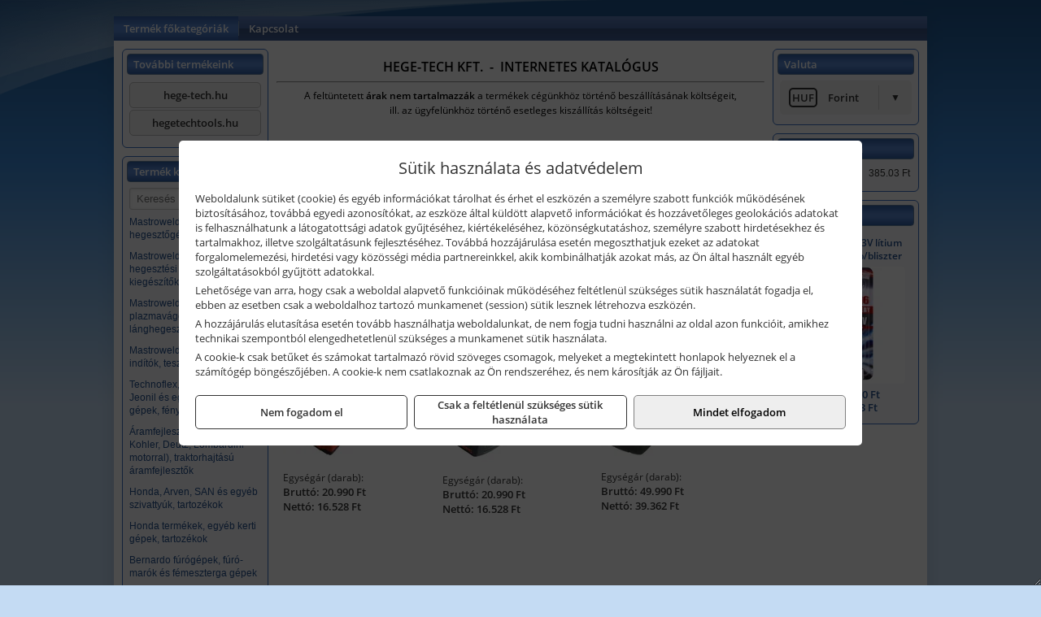

--- FILE ---
content_type: text/html; charset=UTF-8
request_url: https://hegetechszerszam.hu/termekek/hilti-li-ion-akkumulator-felujitas-c12516.html
body_size: 6743
content:
<!DOCTYPE html>
<html lang="hu">
<head><meta charset="utf-8">
<title>HILTI Li-ion akkumulátor felújítás | Hege-Tech Kft.</title>
<meta name="robots" content="all" />
<link href="https://hegetechszerszam.hu/termekek/hilti-li-ion-akkumulator-felujitas-c12516.html" rel="canonical">
<meta name="application-name" content="Hege-Tech Kft." />
<link rel="dns-prefetch" href="https://connect.facebook.net">
<link rel="dns-prefetch" href="https://fonts.gstatic.com">
<link rel="dns-prefetch" href="https://wimg.b-cdn.net">
<meta name="format-detection" content="telephone=no">
<meta property="og:title" content="HILTI Li-ion akkumulátor felújítás" />
<meta property="og:description" content="" />
<meta property="og:type" content="article" />
<meta property="og:image" content="https://wimg.b-cdn.net/1846c5cc377874bbe9072469442dc75c/categories/HILTI_Li_ion_akk_4faa31c88ee8b.jpg" />
<meta property="og:url" content="https://hegetechszerszam.hu/termekek/hilti-li-ion-akkumulator-felujitas-c12516.html" />
<meta property="og:locale" content="hu_HU" />
<link rel="search" type="application/opensearchdescription+xml" title="hegetechszerszam.hu" href="https://hegetechszerszam.hu/opensearch.xml" />
<link href="/css/style285_372284.css" rel="stylesheet" type="text/css">
<script>var init=[]</script>
<script src="https://hegetechszerszam.hu/js/files/jquery.min.js?v=1666858510" defer></script>
<script src="https://hegetechszerszam.hu/js/files/jquery-ui-core.min.js?v=1666851044" defer></script>
<script src="https://hegetechszerszam.hu/js/files/jquery.ui.touch-punch.min.js?v=1660049938" defer></script>
<script src="https://hegetechszerszam.hu/js/files/jquery.visible.min.js?v=1660049938" defer></script>
<script src="https://hegetechszerszam.hu/js/files/slick.min.js?v=1666857304" defer></script>
<script src="https://hegetechszerszam.hu/js/files/jquery.mask.min.js?v=1660049938" defer></script>
<script src="https://hegetechszerszam.hu/js/files/lazysizes.min.js?v=1660049938" defer></script>
<script src="/js/script285_285201.js" data-url="https://hegetechszerszam.hu" data-mode="1" defer></script>
<script>sessionStorage.setItem('s', 'N3V6N3N2NmJ6anB0aGlaTHloTHd2Zz09');</script>
</head>
<body>
<div id="fb-root"></div>
							<script>(function(d, s, id) {
							  var js, fjs = d.getElementsByTagName(s)[0];
							  if (d.getElementById(id)) return;
							  js = d.createElement(s); js.id = id;
							  js.src = "https://connect.facebook.net/hu_HU/sdk.js#xfbml=1&version=v2.6";
							  fjs.parentNode.insertBefore(js, fjs);
							}(document, 'script', 'facebook-jssdk'));</script>
	<div class="glare"></div>
	<div style="text-align:center">
		<div class="tmpl-sheet">
			
						<div>
				<div class='tmpl-module tmpl-mobilemenu'><div class='tmpl-moduleBody'><ul class="tmpl-menu-horizontal "><li class="tmpl-menuitem active"><a class="active" href="https://hegetechszerszam.hu" target="_self">Termék főkategóriák</a></li><li class="tmpl-menuitem "><a class="" href="https://hegetechszerszam.hu/rolunk/kapcsolat.html" target="_self">Kapcsolat</a></li></ul></div></div>
			</div>
			
						<div class="tmpl-sidebar tmpl-sidebar-left">
				<div class='tmpl-module tmpl-module-block tmpl-mobilemenu'><div class='tmpl-moduleHeader'>További termékeink</div><div class='tmpl-moduleBody'>	<a class="externalLink" href="http://hege-tech.hu" target="_blank" rel="noopener">hege-tech.hu</a>
	<a class="externalLink" href="http://hegetechtools.hu" target="_blank" rel="noopener">hegetechtools.hu</a>
</div></div><div class='tmpl-module tmpl-module-block tmpl-mobilemenu'><div class='tmpl-moduleHeader'>Termék kategóriák</div><div class='tmpl-moduleBody'>
			<form class="pure-form pure-form-stacked" method="post" onsubmit="return searchSubmit('3701');" >
		    <input id="searchField_3701" name="searchField_3701" type="text" oninput="search('product', false, '3701');" placeholder="Keresés" style="width:100%" autocomplete="off" aria-label="Keresés" value="">
		    <div class="searchResults" id="searchResults_3701"  style="display:none"></div>
		</form>
		<div class="clear"></div>
	<div class="tmpl-categories"><div><a href="https://hegetechszerszam.hu/termekek/mastroweld-gys-hegesztogepek-c122.html">Mastroweld, GYS hegesztőgépek</a></div><div><a href="https://hegetechszerszam.hu/termekek/mastroweld-gys-es-egyeb-hegesztesi-tartozekok-es-kiegeszitok-c123.html">Mastroweld, GYS és egyéb hegesztési tartozékok és kiegészítők</a></div><div><a href="https://hegetechszerszam.hu/termekek/mastroweld-gys-es-egyeb-plazmavagok-tartozekok-langhegesztes-langvagas-c125.html">Mastroweld, GYS és egyéb plazmavágók, tartozékok, lánghegesztés, lángvágás</a></div><div><a href="https://hegetechszerszam.hu/termekek/mastroweld-gys-akkutoltok-inditok-teszterek-konverterek-c126.html">Mastroweld, GYS akkutöltők, indítók, teszterek, konverterek</a></div><div><a href="https://hegetechszerszam.hu/termekek/technoflex-ntc-omaer-jeonil-es-egyeb-epitoipari-gepek-fenytornyok-c127.html">Technoflex, NTC, Omaer, Jeonil és egyéb építőipari gépek, fénytornyok</a></div><div><a href="https://hegetechszerszam.hu/termekek/aramfejlesztok-honda-kohler-deutz-lombardini-motorral-traktorhajtasu-aramfejlesztok-c128.html">Áramfejlesztők (Honda, Kohler, Deutz, Lombardini motorral), traktorhajtású áramfejlesztők</a></div><div><a href="https://hegetechszerszam.hu/termekek/honda-arven-san-es-egyeb-szivattyuk-tartozekok-c129.html">Honda, Arven, SAN és egyéb szivattyúk, tartozékok</a></div><div><a href="https://hegetechszerszam.hu/termekek/honda-termekek-egyeb-kerti-gepek-tartozekok-c1210.html">Honda termékek, egyéb kerti gépek, tartozékok</a></div><div><a href="https://hegetechszerszam.hu/termekek/bernardo-furogepek-furo-marok-es-femeszterga-gepek-c1217.html">Bernardo fúrógépek, fúró-marók és fémeszterga gépek</a></div><div><a href="https://hegetechszerszam.hu/termekek/bernardo-csiszolo-polirozo-es-koszorugepek-c1215.html">Bernardo csiszoló-, polírozó- és köszörűgépek</a></div><div><a href="https://hegetechszerszam.hu/termekek/bernardo-femipari-szalagfureszek-es-korfureszek-c1216.html">Bernardo fémipari szalagfűrészek és körfűrészek</a></div><div><a href="https://hegetechszerszam.hu/termekek/bernardo-lemez-es-csomegmunkalo-gepek-presgepek-egyeb-femipari-gepek-c1218.html">Bernardo lemez- és csőmegmunkáló gépek, présgépek, egyéb fémipari gépek</a></div><div><a href="https://hegetechszerszam.hu/termekek/bernardo-faipari-esztergak-hosszlyukfurok-maro-es-vesogepek-c1220.html">Bernardo faipari esztergák, hosszlyukfúrók, maró- és vésőgépek</a></div><div><a href="https://hegetechszerszam.hu/termekek/bernardo-gyalugepek-fafuresz-gepek-csiszolo-es-elezogepek-c1219.html">Bernardo gyalugépek, fafűrész gépek, csiszoló- és élezőgépek</a></div><div><a href="https://hegetechszerszam.hu/termekek/bernardo-elszivok-elzarogepek-elezogepek-c1221.html">Bernardo elszívók, élzárógépek, élezőgépek</a></div><div><a href="https://hegetechszerszam.hu/termekek/mitutoyo-meroeszkozok-c121916.html">Mitutoyo mérőeszközök</a></div><div><a href="https://hegetechszerszam.hu/termekek/kisgepakkumulator-felujitas-c1222.html">Kisgépakkumulátor felújítás</a></div><div><a href="https://hegetechszerszam.hu/termekek/utangyartott-kisgepakkumulatorok-akkumulator-pakkok-kisgepekhez-c1224.html">Utángyártott kisgépakkumulátorok, akkumulátor pakkok kisgépekhez</a></div><div><a href="https://hegetechszerszam.hu/termekek/solidline-ledlenser-lampak-fejlampak-c1225.html">Solidline, Ledlenser lámpák, fejlámpák</a></div><div><a href="https://hegetechszerszam.hu/termekek/ledlenser-fenyvetok-munkalampak-c1226.html">Ledlenser fényvetők, munkalámpák</a></div><div><a href="https://hegetechszerszam.hu/termekek/panasonic-maxell-uniross-es-egyeb-elemek-akkuk-toltok-c1227.html">Panasonic, Maxell, Uniross és egyéb elemek, akkuk, töltők</a></div><div><a href="https://hegetechszerszam.hu/termekek/skross-toltok-adapterek-power-bankok-c1228.html">Skross töltők, adapterek, power bankok</a></div><div><a href="https://hegetechszerszam.hu/termekek/ritar-panasonic-vision-zart-olomakkumulatorok-litium-vas-foszfat-akkumulatorok-es-toltok-c1229.html">Ritar, Panasonic, Vision zárt ólomakkumulátorok, lítium vas foszfát akkumulátorok és töltők</a></div><div><a href="https://hegetechszerszam.hu/termekek/fini-betta-kompresszorok-c1230.html">Fini Betta kompresszorok</a></div><div><a href="https://hegetechszerszam.hu/termekek/betta-pneutec-pneumatikus-keziszerszamok-c1231.html">Betta, Pneutec pneumatikus kéziszerszámok</a></div><div><a href="https://hegetechszerszam.hu/termekek/betta-rectus-pneumatika-tartozekok-kiegeszitok-c1232.html">Betta, Rectus pneumatika tartozékok, kiegészítők</a></div><div><a href="https://hegetechszerszam.hu/termekek/torin-big-red-welzh-werkzeug-bgs-es-egyeb-garazsipari-berendezesi-targyak-szerszamszekrenyek-c1238.html">Torin Big Red, Welzh Werkzeug, BGS és egyéb garázsipari berendezési tárgyak, szerszámszekrények</a></div><div><a href="https://hegetechszerszam.hu/termekek/torin-big-red-laser-tools-welzh-werkzeug-bgs-es-egyeb-garazsipari-felszerelesek-c1239.html">Torin Big Red, Laser Tools, Welzh Werkzeug, BGS és egyéb garázsipari felszerelések</a></div><div><a href="https://hegetechszerszam.hu/termekek/torin-big-red-compac-hydraulik-laser-tools-es-egyeb-garazsipari-emelok-c1240.html">Torin Big Red, Compac Hydraulik, Laser Tools és egyéb garázsipari emelők</a></div><div><a href="https://hegetechszerszam.hu/termekek/genius-laser-tools-welzh-werkzeug-bgs-keziszerszamok-c1241.html">Genius, Laser Tools, Welzh Werkzeug, BGS kéziszerszámok</a></div><div><a href="https://hegetechszerszam.hu/termekek/laser-tools-powertec-pichler-genius-bgs-es-egyeb-jarmuipari-szerszamok-c1242.html">Laser Tools, PowerTec, Pichler, Genius, BGS és egyéb járműipari szerszámok</a></div><div><a href="https://hegetechszerszam.hu/termekek/laser-tools-licota-ellient-tools-sma-bgs-jarmuvillamossagi-eszkozok-muszerek-c1243.html">Laser Tools, Licota, Ellient Tools, SMA, BGS járművillamossági eszközök, műszerek</a></div><div><a href="https://hegetechszerszam.hu/termekek/laser-tools-bgs-hubi-tools-welzh-werkzeug-ellient-tools-jarmuipari-meroeszkozok-c1244.html">Laser Tools, BGS, Hubi Tools, Welzh Werkzeug, Ellient Tools járműipari mérőeszközök</a></div><div><a href="https://hegetechszerszam.hu/termekek/elmark-munkahelyi-vilagitas-ipari-led-lampatestek-c1245.html">Elmark munkahelyi világítás, ipari LED lámpatestek</a></div><div><a href="https://hegetechszerszam.hu/termekek/ptc-tools-sma-olfa-es-egyeb-csomagolastechnika-c1246.html">PTC Tools, SMA, Olfa és egyéb csomagolástechnika</a></div><div><a href="https://hegetechszerszam.hu/termekek/krause-fellepok-lepcsok-es-dobogok-c1247.html">Krause fellépők, lépcsők és dobogók</a></div><div><a href="https://hegetechszerszam.hu/termekek/krause-letrak-c1248.html">Krause létrák</a></div><div><a href="https://hegetechszerszam.hu/termekek/krause-allvanyok-c1249.html">Krause állványok</a></div><div><a href="https://hegetechszerszam.hu/termekek/krause-aluminium-dobozok-es-alatetkocsik-c1250.html">Krause alumínium dobozok és alátétkocsik</a></div><div><a href="https://hegetechszerszam.hu/termekek/matlock-anyag-es-arumozgato-eszkozok-c121815.html">Matlock anyag- és árumozgató eszközök</a></div><div><a href="https://hegetechszerszam.hu/termekek/solent-kiomles-elharitas-olaj-es-vegyi-anyag-tarolas-c121828.html">Solent kiömlés-elhárítás, olaj és vegyi anyag tárolás</a></div></div></div></div>
			</div>
			
			<div class="tmpl-content">
				<div class="mainContent"><div class="pageTopContent"><div>
<div style="text-align: center;"><span style="color:#000000;"><strong><span style="font-size: 16px;">HEGE-TECH KFT.&nbsp; -&nbsp; INTERNETES KATALÓGUS</span></strong></span>
<hr /></div>

<p style="text-align: center;"><span style="color:#000000;"><span style="font-size: 12px;">A feltüntetett <strong>árak nem tartalmazzák </strong>a termékek cégünkhöz történő beszállításának költségeit,<br />
ill. az ügyfelünkhöz történő esetleges kiszállítás költségeit!<br />
<span style="font-size:8px;">&nbsp;</span></span></span></p>
</div>
</div><div class="breadcrumbs" itemscope itemtype="http://schema.org/BreadcrumbList"><a href="https://hegetechszerszam.hu">Főkategóriák</a><span itemprop="itemListElement" itemscope itemtype="http://schema.org/ListItem"><span class="breadcrumbsSeparator"></span><a itemprop="item" href="https://hegetechszerszam.hu/termekek/kisgepakkumulator-felujitas-c1222.html" class="pathway"><span itemprop="name">Kisgépakkumulátor felújítás</span></a><meta itemprop="position" content="1" /></span><span itemprop="itemListElement" itemscope itemtype="http://schema.org/ListItem"><span class="breadcrumbsSeparator"></span><a itemprop="item" href="https://hegetechszerszam.hu/termekek/li-ion-kisgepakkumulator-felujitas-c12512.html" class="pathway"><span itemprop="name">Li-ion kisgépakkumulátor felújítás</span></a><meta itemprop="position" content="2" /></span><span itemprop="itemListElement" itemscope itemtype="http://schema.org/ListItem"><span class="breadcrumbsSeparator"></span><a itemprop="item" href="https://hegetechszerszam.hu/termekek/markak-szerint-c12513.html" class="pathway"><span itemprop="name">Márkák szerint</span></a><meta itemprop="position" content="3" /></span><span itemprop="itemListElement" itemscope itemtype="http://schema.org/ListItem"><span class="breadcrumbsSeparator"></span><a itemprop="item" href="https://hegetechszerszam.hu/termekek/hilti-li-ion-akkumulator-felujitas-c12516.html" class="pathway"><span itemprop="name">HILTI Li-ion akkumulátor felújítás</span></a><meta itemprop="position" content="4" /></span></div><div class="titleText"><h1 class="title"><span class="titleImg" style="background-image:url('https://wimg.b-cdn.net/1846c5cc377874bbe9072469442dc75c/categories/HILTI_Li_ion_akk_4faa31c88ee8b.jpg?width=30&height=30')"></span>HILTI Li-ion akkumulátor felújítás</h1></div>
<div class="listElements">
	
	
	
		<script>
		var categoryId = '12516';
		var keyword = '';
		var limit = '9';
		var discounts = 'false';
		var parameters = '[]';
		var productListing = '0';
		var secondaryKeyword = '';
	</script>

	

	<div class="productsNavigation">
					
			<div class="brandsDropdown dropdownLoading">
			    <select id="brandsDropdown" multiple onchange="loadProducts()" aria-label="Szűrés márkanévre">
			    				    </select>
			</div>

			

		    <div class="orderingDropdownDiv dropdownLoading">
		        <select id="orderingDropdown" name="orderingDropdown" class="cd-select" onChange="loadProducts()" aria-label="Rendezési mód">
		            		            	<option value="ordering" selected>Alapértelmezett sorrend</option>
		            
		            		            <option value="price_asc" >Ár szerint növekvő</option>
		            <option value="price_desc" >Ár szerint csökkenő</option>
		            
		            <option value="name_asc" >Név szerint növekvő</option>
		            <option value="name_desc" >Név szerint csökkenő</option>

		            <option value="sku_asc" >Cikkszám szerint növekvő</option>
		            <option value="sku_desc" >Cikkszám szerint csökkenő</option>
		        </select>
		    </div>

		    <script>
		    	init.push("initBrandsDropdown()");

					            	init.push("initPriceRange(false, 20500, 50000, '20.500 Ft', '50.000 Ft', 500, '%f Ft-tól %t Ft-ig')");
	            
				init.push("initOrderingDropdown()");
		    </script>
	    	</div>
	
	<div class="clear"></div>

	<div id="productsOfCategory">

	<div class="totalProducts" id="totalProducts" data-total="3">3 termék</div>
			    <div class="product ">
				        <a href="https://hegetechszerszam.hu/termekek/144-v-os-hilti-b144-li-ion-akkumulator-felujitas-26-ah-felujitas-utani-kapacitas-40-ah-p123514.html">

			            <div class="listingProductName" id="name_123514">14.4 V -os Hilti B144 Li-ion akkumulátor felújítás, 2.6 Ah (felújítás utáni kapacitás: 4.0 Ah)</div>

			            
			            			                <div class="listingAttr">Cikkszám: 14.4 V Hilti B144 Li-ion</div>
			            
			            
			            
			            
						
			            <div class="productImage">
				            <div class="imageHelper">
				            	<picture><source srcset="https://wimg.b-cdn.net/1846c5cc377874bbe9072469442dc75c/products/14_4_V__os_Hilti_4e688b4330eb3.jpg?width=90&height=90 1x, https://wimg.b-cdn.net/1846c5cc377874bbe9072469442dc75c/products/14_4_V__os_Hilti_4e688b4330eb3.jpg?width=135&height=135 1.5x, https://wimg.b-cdn.net/1846c5cc377874bbe9072469442dc75c/products/14_4_V__os_Hilti_4e688b4330eb3.jpg?width=180&height=180 2x, https://wimg.b-cdn.net/1846c5cc377874bbe9072469442dc75c/products/14_4_V__os_Hilti_4e688b4330eb3.jpg?width=270&height=270 3x"><img loading='lazy' src='https://wimg.b-cdn.net/1846c5cc377874bbe9072469442dc75c/products/14_4_V__os_Hilti_4e688b4330eb3.jpg?width=90&height=90' alt='14.4 V -os Hilti B144 Li-ion akkumulátor felújítás, 2.6 Ah (felújítás utáni kapacitás: 4.0 Ah)' title='14.4 V -os Hilti B144 Li-ion akkumulátor felújítás, 2.6 Ah (felújítás utáni kapacitás: 4.0 Ah)' /></picture>				            </div>
			            </div>

			 						            <div class="listingPrices">
			                								<div class="listingPriceTitle">Egységár (darab):</div>

			                	<div class="listingPricesWrapper">
			                		<div>
						                
					                						                    	<div class="listingPrice">Bruttó: <span class="nowrap">20.990 Ft</span></div>
					                						                						                		<div class="listingPrice">Nettó: <span class="nowrap">16.528 Ft</span></div>
			        														</div>

																	</div>

											                
										            </div>
			            			        </a>

			        						
														    </div>
			
			    <div class="product ">
				        <a href="https://hegetechszerszam.hu/termekek/144-v-os-hilti-b14-li-ion-akkumulator-felujitas-33-ah-felujitas-utani-kapacitas-40-ah-p123656.html">

			            <div class="listingProductName" id="name_123656">14.4 V -os Hilti B14 Li-ion akkumulátor felújítás, 3.3 Ah (felújítás utáni kapacitás: 4.0 Ah)</div>

			            
			            			                <div class="listingAttr">Cikkszám: 14.4 V Hilti B14 Li-ion</div>
			            
			            
			            
			            
						
			            <div class="productImage">
				            <div class="imageHelper">
				            	<picture><source srcset="https://wimg.b-cdn.net/1846c5cc377874bbe9072469442dc75c/products/hilti_b14_3%2C3_li-ion_akku_felujitas.jpg?width=90&height=90 1x, https://wimg.b-cdn.net/1846c5cc377874bbe9072469442dc75c/products/hilti_b14_3%2C3_li-ion_akku_felujitas.jpg?width=135&height=135 1.5x, https://wimg.b-cdn.net/1846c5cc377874bbe9072469442dc75c/products/hilti_b14_3%2C3_li-ion_akku_felujitas.jpg?width=180&height=180 2x, https://wimg.b-cdn.net/1846c5cc377874bbe9072469442dc75c/products/hilti_b14_3%2C3_li-ion_akku_felujitas.jpg?width=270&height=270 3x"><img loading='lazy' src='https://wimg.b-cdn.net/1846c5cc377874bbe9072469442dc75c/products/hilti_b14_3%2C3_li-ion_akku_felujitas.jpg?width=90&height=90' alt='14.4 V -os Hilti B14 Li-ion akkumulátor felújítás, 3.3 Ah (felújítás utáni kapacitás: 4.0 Ah)' title='14.4 V -os Hilti B14 Li-ion akkumulátor felújítás, 3.3 Ah (felújítás utáni kapacitás: 4.0 Ah)' /></picture>				            </div>
			            </div>

			 						            <div class="listingPrices">
			                								<div class="listingPriceTitle">Egységár (darab):</div>

			                	<div class="listingPricesWrapper">
			                		<div>
						                
					                						                    	<div class="listingPrice">Bruttó: <span class="nowrap">20.990 Ft</span></div>
					                						                						                		<div class="listingPrice">Nettó: <span class="nowrap">16.528 Ft</span></div>
			        														</div>

																	</div>

											                
										            </div>
			            			        </a>

			        						
														    </div>
			
			    <div class="product lastProduct">
				        <a href="https://hegetechszerszam.hu/termekek/36-v-os-hilti-cpc-li-ion-akkumulator-felujitas-33-ah-felujitas-utani-kapacitas-40-ah-p123749.html">

			            <div class="listingProductName" id="name_123749">36 V -os Hilti CPC Li-ion akkumulátor felújítás, 3.3 Ah (felújítás utáni kapacitás: 4.0 Ah)</div>

			            
			            			                <div class="listingAttr">Cikkszám: 36 V Hilti CPC Li-ion</div>
			            
			            
			            
			            
						
			            <div class="productImage">
				            <div class="imageHelper">
				            	<picture><source srcset="https://wimg.b-cdn.net/1846c5cc377874bbe9072469442dc75c/products/36_V__os_Hilti_C_4ed62089b7153.jpg?width=90&height=90 1x, https://wimg.b-cdn.net/1846c5cc377874bbe9072469442dc75c/products/36_V__os_Hilti_C_4ed62089b7153.jpg?width=135&height=135 1.5x, https://wimg.b-cdn.net/1846c5cc377874bbe9072469442dc75c/products/36_V__os_Hilti_C_4ed62089b7153.jpg?width=180&height=180 2x, https://wimg.b-cdn.net/1846c5cc377874bbe9072469442dc75c/products/36_V__os_Hilti_C_4ed62089b7153.jpg?width=270&height=270 3x"><img loading='lazy' src='https://wimg.b-cdn.net/1846c5cc377874bbe9072469442dc75c/products/36_V__os_Hilti_C_4ed62089b7153.jpg?width=90&height=90' alt='36 V -os Hilti CPC Li-ion akkumulátor felújítás, 3.3 Ah (felújítás utáni kapacitás: 4.0 Ah)' title='36 V -os Hilti CPC Li-ion akkumulátor felújítás, 3.3 Ah (felújítás utáni kapacitás: 4.0 Ah)' /></picture>				            </div>
			            </div>

			 						            <div class="listingPrices">
			                								<div class="listingPriceTitle">Egységár (darab):</div>

			                	<div class="listingPricesWrapper">
			                		<div>
						                
					                						                    	<div class="listingPrice">Bruttó: <span class="nowrap">49.990 Ft</span></div>
					                						                						                		<div class="listingPrice">Nettó: <span class="nowrap">39.362 Ft</span></div>
			        														</div>

																	</div>

											                
										            </div>
			            			        </a>

			        						
														    </div>
			
	</div>


	

	
	
	
	
		
</div></div>

							</div>

						<div class="tmpl-sidebar tmpl-sidebar-right">
				<div class='tmpl-module tmpl-module-block'><div class='tmpl-moduleHeader'>Valuta</div><div class='tmpl-moduleBody'><select id="currencyDropdown" name="currencyDropdown" onChange="changeCurrency();">
	
		<option value="eur" data-code="EUR" >Euró</option>
	
		<option value="huf" data-code="HUF" selected>Forint</option>
	</select>

<script>init.push("$('#currencyDropdown').SumoSelect()")</script></div></div><div class='tmpl-module tmpl-module-block'><div class='tmpl-moduleHeader'>EURO Árfolyam</div><div class='tmpl-moduleBody'><table class="exchangeRates">
	<tr>
		<td><img alt="HUF valuta" src="https://hegetechszerszam.hu/images/currencies/HUF.jpg"/></td>
		<td>HUF</td>
		<td>385.03 Ft</td>
	</tr>
</table></div></div><div class='tmpl-module tmpl-module-block'><div class='tmpl-moduleHeader'>Termékajánló</div><div class='tmpl-moduleBody'><script>init.push("loadRandomProduct('randomProduct_13', 0)")</script>

<div class="randomProduct" id="randomProduct_13">
    <div class="randomProductLoadingName"></div>
    <div class="randomProductLoadingImage"></div>

                        <div class="randomProductLoadingPrice"></div>
                            <div class="randomProductLoadingPrice"></div>
            </div></div></div>
			</div>	
			
						<div class="tmpl-footer">
				<div class='tmpl-module'><div class='tmpl-moduleBody'></div></div><p>Az adminisztrációs hibákból eredő problémákért felelősséget nem vállalunk! A képek csak illusztrációk!<br/>Euro alapú árkalkuláció miatt a Forintos árak naponta változhatnak. Euro árfolyam forrás: ECB (Európai Központi Bank).</p>
			</div>
					</div>
	</div>
<noscript><div class="mainAlert">Az oldal összes funkciójának működéséhez engedélyezni kell a JavaScriptet! <a href="https://www.enable-javascript.com/hu/" target="_blank">Ide kattintva</a> találhat segítséget a JavaScript engedélyezéséről.</div></noscript>
<a href="#" class="scrollToTop" title="Oldal tetejére"><i class="fa fa-chevron-up" aria-hidden="true"></i></a>
<div id="policy-dialog" style="display:none"><div class="policy-dialog-content" role="dialog" aria-modal="true"><header class="center">Sütik használata és adatvédelem</header><div class="policy-dialog-scroll"><div id="consentPopupText"><p>Weboldalunk sütiket (cookie) és egyéb információkat tárolhat és érhet el eszközén a személyre szabott funkciók működésének biztosításához, továbbá egyedi azonosítókat, az eszköze által küldött alapvető információkat és hozzávetőleges geolokációs adatokat is felhasználhatunk a látogatottsági adatok gyűjtéséhez, kiértékeléséhez, közönségkutatáshoz, személyre szabott hirdetésekhez és tartalmakhoz, illetve szolgáltatásunk fejlesztéséhez. Továbbá hozzájárulása esetén megoszthatjuk ezeket az adatokat forgalomelemezési, hirdetési vagy közösségi média partnereinkkel, akik kombinálhatják azokat más, az Ön által használt egyéb szolgáltatásokból gyűjtött adatokkal.</p>
<p>Lehetősége van arra, hogy csak a weboldal alapvető funkcióinak működéséhez feltétlenül szükséges sütik használatát fogadja el, ebben az esetben csak a weboldalhoz tartozó munkamenet (session) sütik lesznek létrehozva eszközén.</p>
<p>A hozzájárulás elutasítása esetén tovább használhatja weboldalunkat, de nem fogja tudni használni az oldal azon funkcióit, amikhez technikai szempontból elengedhetetlenül szükséges a munkamenet sütik használata.</p>
<p>A cookie-k csak betűket és számokat tartalmazó rövid szöveges csomagok, melyeket a megtekintett honlapok helyeznek el a számítógép böngészőjében. A cookie-k nem csatlakoznak az Ön rendszeréhez, és nem károsítják az Ön fájljait.</p></div><div id="consentPopupPartners" class="hidden">Partnerek</div></div><footer><div class="consentButtons"><a class="button" href="javascript:void(0)" onclick="setConsent('denied');">Nem fogadom el</a><a class="button" href="javascript:void(0)" onclick="setConsent('essentials');">Csak a feltétlenül szükséges sütik használata</a><a class="button primary" href="javascript:void(0)" onclick="setConsent('allowed');">Mindet elfogadom</a></div></footer></div></div>
</body>
</html>

--- FILE ---
content_type: text/html; charset=UTF-8
request_url: https://hegetechszerszam.hu/ajax/products.php
body_size: 222
content:
			<div class="randomProduct">
			    <a href="https://hegetechszerszam.hu/termekek/cr2016-3v-litium-gombelem-1dbbliszter-p128273.html" class="randomProductLink">
			    	<div class="listingProductName">Maxell CR2016 3V lítium gombelem, 1 db/bliszter</div>

			        <div class="randomProductImage">
	                	<picture><source srcset="https://wimg.b-cdn.net/1846c5cc377874bbe9072469442dc75c/products/Maxell_CR2016_3V_litium_gombelem_1db_csomag-i196880_80699.jpg?width=140&height=140 1x, https://wimg.b-cdn.net/1846c5cc377874bbe9072469442dc75c/products/Maxell_CR2016_3V_litium_gombelem_1db_csomag-i196880_80699.jpg?width=210&height=210 1.5x, https://wimg.b-cdn.net/1846c5cc377874bbe9072469442dc75c/products/Maxell_CR2016_3V_litium_gombelem_1db_csomag-i196880_80699.jpg?width=280&height=280 2x, https://wimg.b-cdn.net/1846c5cc377874bbe9072469442dc75c/products/Maxell_CR2016_3V_litium_gombelem_1db_csomag-i196880_80699.jpg?width=420&height=420 3x"><img loading='lazy' src='https://wimg.b-cdn.net/1846c5cc377874bbe9072469442dc75c/products/Maxell_CR2016_3V_litium_gombelem_1db_csomag-i196880_80699.jpg?width=140&height=140' alt='Maxell CR2016 3V lítium gombelem, 1 db/bliszter' title='Maxell CR2016 3V lítium gombelem, 1 db/bliszter' /></picture>			        </div>

			        			        <div class="listingPrice">
			            				            
			                			                    <div class="listingPrice">Bruttó: <span class="nowrap">550 Ft</span></div>
			                			                			                    <div class="listingPrice">Nettó: <span class="nowrap">433 Ft</span></div>
			                			            			        </div>
			        			    </a>
			</div>
		